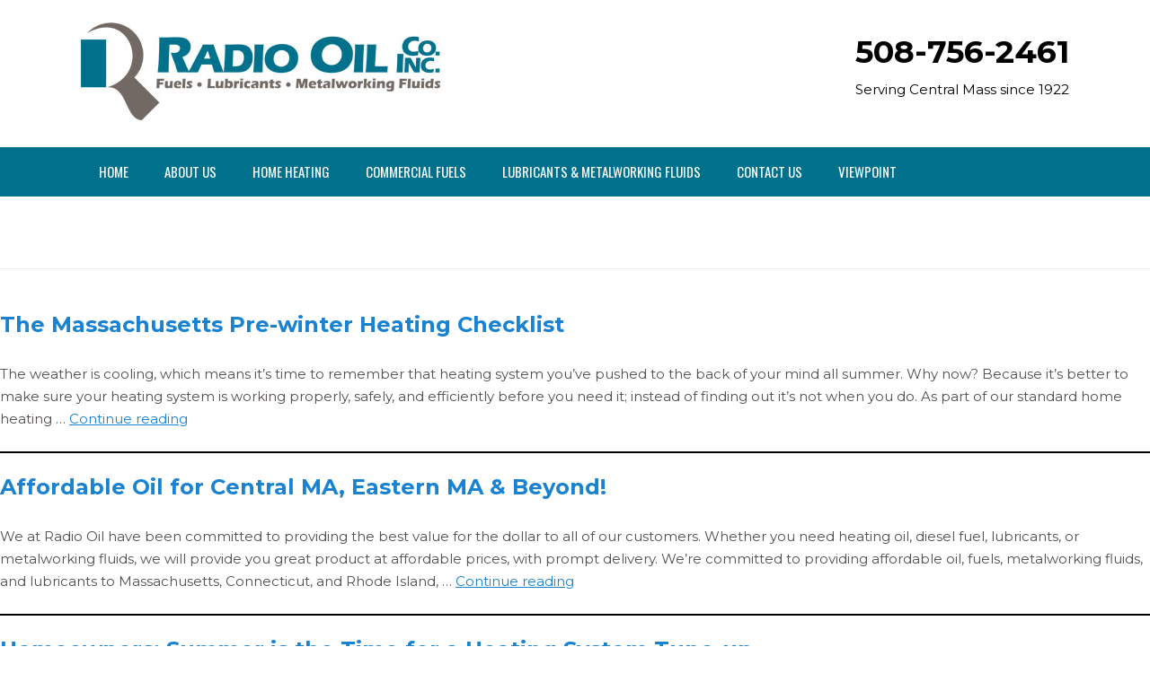

--- FILE ---
content_type: text/html; charset=UTF-8
request_url: https://www.radiooil.com/category/home-heating/
body_size: 86497
content:
<!DOCTYPE html>
<html lang="en-US" class="no-js">
<head>
	<meta charset="UTF-8">
	<meta name="viewport" content="initial-scale=1">
	<link rel="profile" href="http://gmpg.org/xfn/11">
	<link rel="pingback" href="https://www.radiooil.com/xmlrpc.php">
	 <link href="https://fonts.googleapis.com/css?family=Montserrat:300,400,700|Oswald" rel="stylesheet"> 
	 <script src="https://use.fontawesome.com/f50d4f043a.js"></script>
	<!--[if lt IE 9]>
	<script src="https://www.radiooil.com/wp-content/themes/radiooil/js/html5.js"></script>
	<![endif]-->
	<script>(function(html){html.className = html.className.replace(/\bno-js\b/,'js')})(document.documentElement);</script>
<meta name='robots' content='index, follow, max-image-preview:large, max-snippet:-1, max-video-preview:-1' />

	<!-- This site is optimized with the Yoast SEO plugin v26.6 - https://yoast.com/wordpress/plugins/seo/ -->
	<title>Home Heating Archives - Radio Oil</title>
	<link rel="canonical" href="https://www.radiooil.com/category/home-heating/" />
	<meta property="og:locale" content="en_US" />
	<meta property="og:type" content="article" />
	<meta property="og:title" content="Home Heating Archives - Radio Oil" />
	<meta property="og:url" content="https://www.radiooil.com/category/home-heating/" />
	<meta property="og:site_name" content="Radio Oil" />
	<meta name="twitter:card" content="summary_large_image" />
	<script type="application/ld+json" class="yoast-schema-graph">{"@context":"https://schema.org","@graph":[{"@type":"CollectionPage","@id":"https://www.radiooil.com/category/home-heating/","url":"https://www.radiooil.com/category/home-heating/","name":"Home Heating Archives - Radio Oil","isPartOf":{"@id":"https://www.radiooil.com/#website"},"breadcrumb":{"@id":"https://www.radiooil.com/category/home-heating/#breadcrumb"},"inLanguage":"en-US"},{"@type":"BreadcrumbList","@id":"https://www.radiooil.com/category/home-heating/#breadcrumb","itemListElement":[{"@type":"ListItem","position":1,"name":"Home","item":"https://www.radiooil.com/"},{"@type":"ListItem","position":2,"name":"Home Heating"}]},{"@type":"WebSite","@id":"https://www.radiooil.com/#website","url":"https://www.radiooil.com/","name":"Radio Oil","description":"Just another WordPress site","potentialAction":[{"@type":"SearchAction","target":{"@type":"EntryPoint","urlTemplate":"https://www.radiooil.com/?s={search_term_string}"},"query-input":{"@type":"PropertyValueSpecification","valueRequired":true,"valueName":"search_term_string"}}],"inLanguage":"en-US"}]}</script>
	<!-- / Yoast SEO plugin. -->


<link rel='dns-prefetch' href='//fonts.googleapis.com' />
<link rel="alternate" type="application/rss+xml" title="Radio Oil &raquo; Feed" href="https://www.radiooil.com/feed/" />
<link rel="alternate" type="application/rss+xml" title="Radio Oil &raquo; Comments Feed" href="https://www.radiooil.com/comments/feed/" />
<link rel="alternate" type="application/rss+xml" title="Radio Oil &raquo; Home Heating Category Feed" href="https://www.radiooil.com/category/home-heating/feed/" />
		<!-- This site uses the Google Analytics by MonsterInsights plugin v9.11.0 - Using Analytics tracking - https://www.monsterinsights.com/ -->
							<script src="//www.googletagmanager.com/gtag/js?id=G-P7T9NWP3RC"  data-cfasync="false" data-wpfc-render="false" type="text/javascript" async></script>
			<script data-cfasync="false" data-wpfc-render="false" type="text/javascript">
				var mi_version = '9.11.0';
				var mi_track_user = true;
				var mi_no_track_reason = '';
								var MonsterInsightsDefaultLocations = {"page_location":"https:\/\/www.radiooil.com\/category\/home-heating\/"};
								if ( typeof MonsterInsightsPrivacyGuardFilter === 'function' ) {
					var MonsterInsightsLocations = (typeof MonsterInsightsExcludeQuery === 'object') ? MonsterInsightsPrivacyGuardFilter( MonsterInsightsExcludeQuery ) : MonsterInsightsPrivacyGuardFilter( MonsterInsightsDefaultLocations );
				} else {
					var MonsterInsightsLocations = (typeof MonsterInsightsExcludeQuery === 'object') ? MonsterInsightsExcludeQuery : MonsterInsightsDefaultLocations;
				}

								var disableStrs = [
										'ga-disable-G-P7T9NWP3RC',
									];

				/* Function to detect opted out users */
				function __gtagTrackerIsOptedOut() {
					for (var index = 0; index < disableStrs.length; index++) {
						if (document.cookie.indexOf(disableStrs[index] + '=true') > -1) {
							return true;
						}
					}

					return false;
				}

				/* Disable tracking if the opt-out cookie exists. */
				if (__gtagTrackerIsOptedOut()) {
					for (var index = 0; index < disableStrs.length; index++) {
						window[disableStrs[index]] = true;
					}
				}

				/* Opt-out function */
				function __gtagTrackerOptout() {
					for (var index = 0; index < disableStrs.length; index++) {
						document.cookie = disableStrs[index] + '=true; expires=Thu, 31 Dec 2099 23:59:59 UTC; path=/';
						window[disableStrs[index]] = true;
					}
				}

				if ('undefined' === typeof gaOptout) {
					function gaOptout() {
						__gtagTrackerOptout();
					}
				}
								window.dataLayer = window.dataLayer || [];

				window.MonsterInsightsDualTracker = {
					helpers: {},
					trackers: {},
				};
				if (mi_track_user) {
					function __gtagDataLayer() {
						dataLayer.push(arguments);
					}

					function __gtagTracker(type, name, parameters) {
						if (!parameters) {
							parameters = {};
						}

						if (parameters.send_to) {
							__gtagDataLayer.apply(null, arguments);
							return;
						}

						if (type === 'event') {
														parameters.send_to = monsterinsights_frontend.v4_id;
							var hookName = name;
							if (typeof parameters['event_category'] !== 'undefined') {
								hookName = parameters['event_category'] + ':' + name;
							}

							if (typeof MonsterInsightsDualTracker.trackers[hookName] !== 'undefined') {
								MonsterInsightsDualTracker.trackers[hookName](parameters);
							} else {
								__gtagDataLayer('event', name, parameters);
							}
							
						} else {
							__gtagDataLayer.apply(null, arguments);
						}
					}

					__gtagTracker('js', new Date());
					__gtagTracker('set', {
						'developer_id.dZGIzZG': true,
											});
					if ( MonsterInsightsLocations.page_location ) {
						__gtagTracker('set', MonsterInsightsLocations);
					}
										__gtagTracker('config', 'G-P7T9NWP3RC', {"forceSSL":"true"} );
										window.gtag = __gtagTracker;										(function () {
						/* https://developers.google.com/analytics/devguides/collection/analyticsjs/ */
						/* ga and __gaTracker compatibility shim. */
						var noopfn = function () {
							return null;
						};
						var newtracker = function () {
							return new Tracker();
						};
						var Tracker = function () {
							return null;
						};
						var p = Tracker.prototype;
						p.get = noopfn;
						p.set = noopfn;
						p.send = function () {
							var args = Array.prototype.slice.call(arguments);
							args.unshift('send');
							__gaTracker.apply(null, args);
						};
						var __gaTracker = function () {
							var len = arguments.length;
							if (len === 0) {
								return;
							}
							var f = arguments[len - 1];
							if (typeof f !== 'object' || f === null || typeof f.hitCallback !== 'function') {
								if ('send' === arguments[0]) {
									var hitConverted, hitObject = false, action;
									if ('event' === arguments[1]) {
										if ('undefined' !== typeof arguments[3]) {
											hitObject = {
												'eventAction': arguments[3],
												'eventCategory': arguments[2],
												'eventLabel': arguments[4],
												'value': arguments[5] ? arguments[5] : 1,
											}
										}
									}
									if ('pageview' === arguments[1]) {
										if ('undefined' !== typeof arguments[2]) {
											hitObject = {
												'eventAction': 'page_view',
												'page_path': arguments[2],
											}
										}
									}
									if (typeof arguments[2] === 'object') {
										hitObject = arguments[2];
									}
									if (typeof arguments[5] === 'object') {
										Object.assign(hitObject, arguments[5]);
									}
									if ('undefined' !== typeof arguments[1].hitType) {
										hitObject = arguments[1];
										if ('pageview' === hitObject.hitType) {
											hitObject.eventAction = 'page_view';
										}
									}
									if (hitObject) {
										action = 'timing' === arguments[1].hitType ? 'timing_complete' : hitObject.eventAction;
										hitConverted = mapArgs(hitObject);
										__gtagTracker('event', action, hitConverted);
									}
								}
								return;
							}

							function mapArgs(args) {
								var arg, hit = {};
								var gaMap = {
									'eventCategory': 'event_category',
									'eventAction': 'event_action',
									'eventLabel': 'event_label',
									'eventValue': 'event_value',
									'nonInteraction': 'non_interaction',
									'timingCategory': 'event_category',
									'timingVar': 'name',
									'timingValue': 'value',
									'timingLabel': 'event_label',
									'page': 'page_path',
									'location': 'page_location',
									'title': 'page_title',
									'referrer' : 'page_referrer',
								};
								for (arg in args) {
																		if (!(!args.hasOwnProperty(arg) || !gaMap.hasOwnProperty(arg))) {
										hit[gaMap[arg]] = args[arg];
									} else {
										hit[arg] = args[arg];
									}
								}
								return hit;
							}

							try {
								f.hitCallback();
							} catch (ex) {
							}
						};
						__gaTracker.create = newtracker;
						__gaTracker.getByName = newtracker;
						__gaTracker.getAll = function () {
							return [];
						};
						__gaTracker.remove = noopfn;
						__gaTracker.loaded = true;
						window['__gaTracker'] = __gaTracker;
					})();
									} else {
										console.log("");
					(function () {
						function __gtagTracker() {
							return null;
						}

						window['__gtagTracker'] = __gtagTracker;
						window['gtag'] = __gtagTracker;
					})();
									}
			</script>
							<!-- / Google Analytics by MonsterInsights -->
		<style id='wp-img-auto-sizes-contain-inline-css' type='text/css'>
img:is([sizes=auto i],[sizes^="auto," i]){contain-intrinsic-size:3000px 1500px}
/*# sourceURL=wp-img-auto-sizes-contain-inline-css */
</style>
<style id='wp-emoji-styles-inline-css' type='text/css'>

	img.wp-smiley, img.emoji {
		display: inline !important;
		border: none !important;
		box-shadow: none !important;
		height: 1em !important;
		width: 1em !important;
		margin: 0 0.07em !important;
		vertical-align: -0.1em !important;
		background: none !important;
		padding: 0 !important;
	}
/*# sourceURL=wp-emoji-styles-inline-css */
</style>
<style id='wp-block-library-inline-css' type='text/css'>
:root{--wp-block-synced-color:#7a00df;--wp-block-synced-color--rgb:122,0,223;--wp-bound-block-color:var(--wp-block-synced-color);--wp-editor-canvas-background:#ddd;--wp-admin-theme-color:#007cba;--wp-admin-theme-color--rgb:0,124,186;--wp-admin-theme-color-darker-10:#006ba1;--wp-admin-theme-color-darker-10--rgb:0,107,160.5;--wp-admin-theme-color-darker-20:#005a87;--wp-admin-theme-color-darker-20--rgb:0,90,135;--wp-admin-border-width-focus:2px}@media (min-resolution:192dpi){:root{--wp-admin-border-width-focus:1.5px}}.wp-element-button{cursor:pointer}:root .has-very-light-gray-background-color{background-color:#eee}:root .has-very-dark-gray-background-color{background-color:#313131}:root .has-very-light-gray-color{color:#eee}:root .has-very-dark-gray-color{color:#313131}:root .has-vivid-green-cyan-to-vivid-cyan-blue-gradient-background{background:linear-gradient(135deg,#00d084,#0693e3)}:root .has-purple-crush-gradient-background{background:linear-gradient(135deg,#34e2e4,#4721fb 50%,#ab1dfe)}:root .has-hazy-dawn-gradient-background{background:linear-gradient(135deg,#faaca8,#dad0ec)}:root .has-subdued-olive-gradient-background{background:linear-gradient(135deg,#fafae1,#67a671)}:root .has-atomic-cream-gradient-background{background:linear-gradient(135deg,#fdd79a,#004a59)}:root .has-nightshade-gradient-background{background:linear-gradient(135deg,#330968,#31cdcf)}:root .has-midnight-gradient-background{background:linear-gradient(135deg,#020381,#2874fc)}:root{--wp--preset--font-size--normal:16px;--wp--preset--font-size--huge:42px}.has-regular-font-size{font-size:1em}.has-larger-font-size{font-size:2.625em}.has-normal-font-size{font-size:var(--wp--preset--font-size--normal)}.has-huge-font-size{font-size:var(--wp--preset--font-size--huge)}.has-text-align-center{text-align:center}.has-text-align-left{text-align:left}.has-text-align-right{text-align:right}.has-fit-text{white-space:nowrap!important}#end-resizable-editor-section{display:none}.aligncenter{clear:both}.items-justified-left{justify-content:flex-start}.items-justified-center{justify-content:center}.items-justified-right{justify-content:flex-end}.items-justified-space-between{justify-content:space-between}.screen-reader-text{border:0;clip-path:inset(50%);height:1px;margin:-1px;overflow:hidden;padding:0;position:absolute;width:1px;word-wrap:normal!important}.screen-reader-text:focus{background-color:#ddd;clip-path:none;color:#444;display:block;font-size:1em;height:auto;left:5px;line-height:normal;padding:15px 23px 14px;text-decoration:none;top:5px;width:auto;z-index:100000}html :where(.has-border-color){border-style:solid}html :where([style*=border-top-color]){border-top-style:solid}html :where([style*=border-right-color]){border-right-style:solid}html :where([style*=border-bottom-color]){border-bottom-style:solid}html :where([style*=border-left-color]){border-left-style:solid}html :where([style*=border-width]){border-style:solid}html :where([style*=border-top-width]){border-top-style:solid}html :where([style*=border-right-width]){border-right-style:solid}html :where([style*=border-bottom-width]){border-bottom-style:solid}html :where([style*=border-left-width]){border-left-style:solid}html :where(img[class*=wp-image-]){height:auto;max-width:100%}:where(figure){margin:0 0 1em}html :where(.is-position-sticky){--wp-admin--admin-bar--position-offset:var(--wp-admin--admin-bar--height,0px)}@media screen and (max-width:600px){html :where(.is-position-sticky){--wp-admin--admin-bar--position-offset:0px}}

/*# sourceURL=wp-block-library-inline-css */
</style><style id='global-styles-inline-css' type='text/css'>
:root{--wp--preset--aspect-ratio--square: 1;--wp--preset--aspect-ratio--4-3: 4/3;--wp--preset--aspect-ratio--3-4: 3/4;--wp--preset--aspect-ratio--3-2: 3/2;--wp--preset--aspect-ratio--2-3: 2/3;--wp--preset--aspect-ratio--16-9: 16/9;--wp--preset--aspect-ratio--9-16: 9/16;--wp--preset--color--black: #000000;--wp--preset--color--cyan-bluish-gray: #abb8c3;--wp--preset--color--white: #ffffff;--wp--preset--color--pale-pink: #f78da7;--wp--preset--color--vivid-red: #cf2e2e;--wp--preset--color--luminous-vivid-orange: #ff6900;--wp--preset--color--luminous-vivid-amber: #fcb900;--wp--preset--color--light-green-cyan: #7bdcb5;--wp--preset--color--vivid-green-cyan: #00d084;--wp--preset--color--pale-cyan-blue: #8ed1fc;--wp--preset--color--vivid-cyan-blue: #0693e3;--wp--preset--color--vivid-purple: #9b51e0;--wp--preset--gradient--vivid-cyan-blue-to-vivid-purple: linear-gradient(135deg,rgb(6,147,227) 0%,rgb(155,81,224) 100%);--wp--preset--gradient--light-green-cyan-to-vivid-green-cyan: linear-gradient(135deg,rgb(122,220,180) 0%,rgb(0,208,130) 100%);--wp--preset--gradient--luminous-vivid-amber-to-luminous-vivid-orange: linear-gradient(135deg,rgb(252,185,0) 0%,rgb(255,105,0) 100%);--wp--preset--gradient--luminous-vivid-orange-to-vivid-red: linear-gradient(135deg,rgb(255,105,0) 0%,rgb(207,46,46) 100%);--wp--preset--gradient--very-light-gray-to-cyan-bluish-gray: linear-gradient(135deg,rgb(238,238,238) 0%,rgb(169,184,195) 100%);--wp--preset--gradient--cool-to-warm-spectrum: linear-gradient(135deg,rgb(74,234,220) 0%,rgb(151,120,209) 20%,rgb(207,42,186) 40%,rgb(238,44,130) 60%,rgb(251,105,98) 80%,rgb(254,248,76) 100%);--wp--preset--gradient--blush-light-purple: linear-gradient(135deg,rgb(255,206,236) 0%,rgb(152,150,240) 100%);--wp--preset--gradient--blush-bordeaux: linear-gradient(135deg,rgb(254,205,165) 0%,rgb(254,45,45) 50%,rgb(107,0,62) 100%);--wp--preset--gradient--luminous-dusk: linear-gradient(135deg,rgb(255,203,112) 0%,rgb(199,81,192) 50%,rgb(65,88,208) 100%);--wp--preset--gradient--pale-ocean: linear-gradient(135deg,rgb(255,245,203) 0%,rgb(182,227,212) 50%,rgb(51,167,181) 100%);--wp--preset--gradient--electric-grass: linear-gradient(135deg,rgb(202,248,128) 0%,rgb(113,206,126) 100%);--wp--preset--gradient--midnight: linear-gradient(135deg,rgb(2,3,129) 0%,rgb(40,116,252) 100%);--wp--preset--font-size--small: 13px;--wp--preset--font-size--medium: 20px;--wp--preset--font-size--large: 36px;--wp--preset--font-size--x-large: 42px;--wp--preset--spacing--20: 0.44rem;--wp--preset--spacing--30: 0.67rem;--wp--preset--spacing--40: 1rem;--wp--preset--spacing--50: 1.5rem;--wp--preset--spacing--60: 2.25rem;--wp--preset--spacing--70: 3.38rem;--wp--preset--spacing--80: 5.06rem;--wp--preset--shadow--natural: 6px 6px 9px rgba(0, 0, 0, 0.2);--wp--preset--shadow--deep: 12px 12px 50px rgba(0, 0, 0, 0.4);--wp--preset--shadow--sharp: 6px 6px 0px rgba(0, 0, 0, 0.2);--wp--preset--shadow--outlined: 6px 6px 0px -3px rgb(255, 255, 255), 6px 6px rgb(0, 0, 0);--wp--preset--shadow--crisp: 6px 6px 0px rgb(0, 0, 0);}:where(.is-layout-flex){gap: 0.5em;}:where(.is-layout-grid){gap: 0.5em;}body .is-layout-flex{display: flex;}.is-layout-flex{flex-wrap: wrap;align-items: center;}.is-layout-flex > :is(*, div){margin: 0;}body .is-layout-grid{display: grid;}.is-layout-grid > :is(*, div){margin: 0;}:where(.wp-block-columns.is-layout-flex){gap: 2em;}:where(.wp-block-columns.is-layout-grid){gap: 2em;}:where(.wp-block-post-template.is-layout-flex){gap: 1.25em;}:where(.wp-block-post-template.is-layout-grid){gap: 1.25em;}.has-black-color{color: var(--wp--preset--color--black) !important;}.has-cyan-bluish-gray-color{color: var(--wp--preset--color--cyan-bluish-gray) !important;}.has-white-color{color: var(--wp--preset--color--white) !important;}.has-pale-pink-color{color: var(--wp--preset--color--pale-pink) !important;}.has-vivid-red-color{color: var(--wp--preset--color--vivid-red) !important;}.has-luminous-vivid-orange-color{color: var(--wp--preset--color--luminous-vivid-orange) !important;}.has-luminous-vivid-amber-color{color: var(--wp--preset--color--luminous-vivid-amber) !important;}.has-light-green-cyan-color{color: var(--wp--preset--color--light-green-cyan) !important;}.has-vivid-green-cyan-color{color: var(--wp--preset--color--vivid-green-cyan) !important;}.has-pale-cyan-blue-color{color: var(--wp--preset--color--pale-cyan-blue) !important;}.has-vivid-cyan-blue-color{color: var(--wp--preset--color--vivid-cyan-blue) !important;}.has-vivid-purple-color{color: var(--wp--preset--color--vivid-purple) !important;}.has-black-background-color{background-color: var(--wp--preset--color--black) !important;}.has-cyan-bluish-gray-background-color{background-color: var(--wp--preset--color--cyan-bluish-gray) !important;}.has-white-background-color{background-color: var(--wp--preset--color--white) !important;}.has-pale-pink-background-color{background-color: var(--wp--preset--color--pale-pink) !important;}.has-vivid-red-background-color{background-color: var(--wp--preset--color--vivid-red) !important;}.has-luminous-vivid-orange-background-color{background-color: var(--wp--preset--color--luminous-vivid-orange) !important;}.has-luminous-vivid-amber-background-color{background-color: var(--wp--preset--color--luminous-vivid-amber) !important;}.has-light-green-cyan-background-color{background-color: var(--wp--preset--color--light-green-cyan) !important;}.has-vivid-green-cyan-background-color{background-color: var(--wp--preset--color--vivid-green-cyan) !important;}.has-pale-cyan-blue-background-color{background-color: var(--wp--preset--color--pale-cyan-blue) !important;}.has-vivid-cyan-blue-background-color{background-color: var(--wp--preset--color--vivid-cyan-blue) !important;}.has-vivid-purple-background-color{background-color: var(--wp--preset--color--vivid-purple) !important;}.has-black-border-color{border-color: var(--wp--preset--color--black) !important;}.has-cyan-bluish-gray-border-color{border-color: var(--wp--preset--color--cyan-bluish-gray) !important;}.has-white-border-color{border-color: var(--wp--preset--color--white) !important;}.has-pale-pink-border-color{border-color: var(--wp--preset--color--pale-pink) !important;}.has-vivid-red-border-color{border-color: var(--wp--preset--color--vivid-red) !important;}.has-luminous-vivid-orange-border-color{border-color: var(--wp--preset--color--luminous-vivid-orange) !important;}.has-luminous-vivid-amber-border-color{border-color: var(--wp--preset--color--luminous-vivid-amber) !important;}.has-light-green-cyan-border-color{border-color: var(--wp--preset--color--light-green-cyan) !important;}.has-vivid-green-cyan-border-color{border-color: var(--wp--preset--color--vivid-green-cyan) !important;}.has-pale-cyan-blue-border-color{border-color: var(--wp--preset--color--pale-cyan-blue) !important;}.has-vivid-cyan-blue-border-color{border-color: var(--wp--preset--color--vivid-cyan-blue) !important;}.has-vivid-purple-border-color{border-color: var(--wp--preset--color--vivid-purple) !important;}.has-vivid-cyan-blue-to-vivid-purple-gradient-background{background: var(--wp--preset--gradient--vivid-cyan-blue-to-vivid-purple) !important;}.has-light-green-cyan-to-vivid-green-cyan-gradient-background{background: var(--wp--preset--gradient--light-green-cyan-to-vivid-green-cyan) !important;}.has-luminous-vivid-amber-to-luminous-vivid-orange-gradient-background{background: var(--wp--preset--gradient--luminous-vivid-amber-to-luminous-vivid-orange) !important;}.has-luminous-vivid-orange-to-vivid-red-gradient-background{background: var(--wp--preset--gradient--luminous-vivid-orange-to-vivid-red) !important;}.has-very-light-gray-to-cyan-bluish-gray-gradient-background{background: var(--wp--preset--gradient--very-light-gray-to-cyan-bluish-gray) !important;}.has-cool-to-warm-spectrum-gradient-background{background: var(--wp--preset--gradient--cool-to-warm-spectrum) !important;}.has-blush-light-purple-gradient-background{background: var(--wp--preset--gradient--blush-light-purple) !important;}.has-blush-bordeaux-gradient-background{background: var(--wp--preset--gradient--blush-bordeaux) !important;}.has-luminous-dusk-gradient-background{background: var(--wp--preset--gradient--luminous-dusk) !important;}.has-pale-ocean-gradient-background{background: var(--wp--preset--gradient--pale-ocean) !important;}.has-electric-grass-gradient-background{background: var(--wp--preset--gradient--electric-grass) !important;}.has-midnight-gradient-background{background: var(--wp--preset--gradient--midnight) !important;}.has-small-font-size{font-size: var(--wp--preset--font-size--small) !important;}.has-medium-font-size{font-size: var(--wp--preset--font-size--medium) !important;}.has-large-font-size{font-size: var(--wp--preset--font-size--large) !important;}.has-x-large-font-size{font-size: var(--wp--preset--font-size--x-large) !important;}
/*# sourceURL=global-styles-inline-css */
</style>

<style id='classic-theme-styles-inline-css' type='text/css'>
/*! This file is auto-generated */
.wp-block-button__link{color:#fff;background-color:#32373c;border-radius:9999px;box-shadow:none;text-decoration:none;padding:calc(.667em + 2px) calc(1.333em + 2px);font-size:1.125em}.wp-block-file__button{background:#32373c;color:#fff;text-decoration:none}
/*# sourceURL=/wp-includes/css/classic-themes.min.css */
</style>
<link rel='stylesheet' id='bonfire-taptap-css-css' href='https://www.radiooil.com/wp-content/plugins/taptap-by-bonfire/taptap.css?ver=1' type='text/css' media='all' />
<link rel='stylesheet' id='bonfire-taptap-font-css' href='https://fonts.googleapis.com/css?family=Montserrat%3A400%2C700%7CRoboto%3A300%7CRoboto+Condensed%3A400%2C700%7CBree+Serif%7CDroid+Serif%3A400%27+rel%3D%27stylesheet%27+type%3D%27text%2Fcss&#038;ver=6.9' type='text/css' media='all' />
<link rel='stylesheet' id='taptap-fontawesome-css' href='https://www.radiooil.com/wp-content/plugins/taptap-by-bonfire/fonts/font-awesome/css/font-awesome.min.css?ver=1' type='text/css' media='all' />
<link rel='stylesheet' id='twentyfifteen-fonts-css' href='//fonts.googleapis.com/css?family=Noto+Sans%3A400italic%2C700italic%2C400%2C700%7CNoto+Serif%3A400italic%2C700italic%2C400%2C700%7CInconsolata%3A400%2C700&#038;subset=latin%2Clatin-ext' type='text/css' media='all' />
<link rel='stylesheet' id='genericons-css' href='https://www.radiooil.com/wp-content/themes/radiooil/genericons/genericons.css?ver=3.2' type='text/css' media='all' />
<link rel='stylesheet' id='twentyfifteen-style-css' href='https://www.radiooil.com/wp-content/themes/radiooil/style.css?ver=6.9' type='text/css' media='all' />
<link rel='stylesheet' id='bsf-Defaults-css' href='https://www.radiooil.com/wp-content/uploads/smile_fonts/Defaults/Defaults.css?ver=3.21.2' type='text/css' media='all' />
<link rel='stylesheet' id='ulp-css' href='https://www.radiooil.com/wp-content/plugins/layered-popups/css/style.min.css?ver=6.63' type='text/css' media='all' />
<link rel='stylesheet' id='ulp-link-buttons-css' href='https://www.radiooil.com/wp-content/plugins/layered-popups/css/link-buttons.min.css?ver=6.63' type='text/css' media='all' />
<link rel='stylesheet' id='animate.css-css' href='https://www.radiooil.com/wp-content/plugins/layered-popups/css/animate.min.css?ver=6.63' type='text/css' media='all' />
<link rel='stylesheet' id='spinkit-css' href='https://www.radiooil.com/wp-content/plugins/layered-popups/css/spinkit.min.css?ver=6.63' type='text/css' media='all' />
<script type="text/javascript" src="https://www.radiooil.com/wp-content/plugins/google-analytics-for-wordpress/assets/js/frontend-gtag.min.js?ver=9.11.0" id="monsterinsights-frontend-script-js" async="async" data-wp-strategy="async"></script>
<script data-cfasync="false" data-wpfc-render="false" type="text/javascript" id='monsterinsights-frontend-script-js-extra'>/* <![CDATA[ */
var monsterinsights_frontend = {"js_events_tracking":"true","download_extensions":"doc,pdf,ppt,zip,xls,docx,pptx,xlsx","inbound_paths":"[]","home_url":"https:\/\/www.radiooil.com","hash_tracking":"false","v4_id":"G-P7T9NWP3RC"};/* ]]> */
</script>
<script type="text/javascript" src="https://www.radiooil.com/wp-includes/js/jquery/jquery.min.js?ver=3.7.1" id="jquery-core-js"></script>
<script type="text/javascript" src="https://www.radiooil.com/wp-includes/js/jquery/jquery-migrate.min.js?ver=3.4.1" id="jquery-migrate-js"></script>
<script type="text/javascript" src="//www.radiooil.com/wp-content/plugins/revslider/sr6/assets/js/rbtools.min.js?ver=6.7.40" async id="tp-tools-js"></script>
<script type="text/javascript" src="//www.radiooil.com/wp-content/plugins/revslider/sr6/assets/js/rs6.min.js?ver=6.7.40" async id="revmin-js"></script>
<script type="text/javascript" src="https://www.radiooil.com/wp-content/plugins/taptap-by-bonfire/taptap-accordion.js?ver=1" id="bonfire-taptap-accordion-js"></script>
<script></script><link rel="https://api.w.org/" href="https://www.radiooil.com/wp-json/" /><link rel="alternate" title="JSON" type="application/json" href="https://www.radiooil.com/wp-json/wp/v2/categories/6" /><link rel="EditURI" type="application/rsd+xml" title="RSD" href="https://www.radiooil.com/xmlrpc.php?rsd" />
<meta name="generator" content="WordPress 6.9" />
<style type="text/css">.recentcomments a{display:inline !important;padding:0 !important;margin:0 !important;}</style><meta name="generator" content="Powered by WPBakery Page Builder - drag and drop page builder for WordPress."/>
<meta name="generator" content="Powered by Slider Revolution 6.7.40 - responsive, Mobile-Friendly Slider Plugin for WordPress with comfortable drag and drop interface." />

		<script>
			var ulp_custom_handlers = {};
			var ulp_cookie_value = "ilovelencha";
			var ulp_onload_popup = "";
			var ulp_onload_mode = "none";
			var ulp_onload_period = "5";
			var ulp_onscroll_popup = "";
			var ulp_onscroll_mode = "none";
			var ulp_onscroll_period = "5";
			var ulp_onexit_popup = "";
			var ulp_onexit_mode = "none";
			var ulp_onexit_period = "5";
			var ulp_onidle_popup = "";
			var ulp_onidle_mode = "none";
			var ulp_onidle_period = "5";
			var ulp_onabd_popup = "";
			var ulp_onabd_mode = "none";
			var ulp_onabd_period = "5";
			var ulp_onload_delay = "5";
			var ulp_onload_close_delay = "0";
			var ulp_onscroll_offset = "600";
			var ulp_onidle_delay = "30";
			var ulp_recaptcha_enable = "off";
			var ulp_content_id = "{6}{category}";
		</script><link rel="icon" href="https://www.radiooil.com/wp-content/uploads/2021/01/favicon.png" sizes="32x32" />
<link rel="icon" href="https://www.radiooil.com/wp-content/uploads/2021/01/favicon.png" sizes="192x192" />
<link rel="apple-touch-icon" href="https://www.radiooil.com/wp-content/uploads/2021/01/favicon.png" />
<meta name="msapplication-TileImage" content="https://www.radiooil.com/wp-content/uploads/2021/01/favicon.png" />
<script>function setREVStartSize(e){
			//window.requestAnimationFrame(function() {
				window.RSIW = window.RSIW===undefined ? window.innerWidth : window.RSIW;
				window.RSIH = window.RSIH===undefined ? window.innerHeight : window.RSIH;
				try {
					var pw = document.getElementById(e.c).parentNode.offsetWidth,
						newh;
					pw = pw===0 || isNaN(pw) || (e.l=="fullwidth" || e.layout=="fullwidth") ? window.RSIW : pw;
					e.tabw = e.tabw===undefined ? 0 : parseInt(e.tabw);
					e.thumbw = e.thumbw===undefined ? 0 : parseInt(e.thumbw);
					e.tabh = e.tabh===undefined ? 0 : parseInt(e.tabh);
					e.thumbh = e.thumbh===undefined ? 0 : parseInt(e.thumbh);
					e.tabhide = e.tabhide===undefined ? 0 : parseInt(e.tabhide);
					e.thumbhide = e.thumbhide===undefined ? 0 : parseInt(e.thumbhide);
					e.mh = e.mh===undefined || e.mh=="" || e.mh==="auto" ? 0 : parseInt(e.mh,0);
					if(e.layout==="fullscreen" || e.l==="fullscreen")
						newh = Math.max(e.mh,window.RSIH);
					else{
						e.gw = Array.isArray(e.gw) ? e.gw : [e.gw];
						for (var i in e.rl) if (e.gw[i]===undefined || e.gw[i]===0) e.gw[i] = e.gw[i-1];
						e.gh = e.el===undefined || e.el==="" || (Array.isArray(e.el) && e.el.length==0)? e.gh : e.el;
						e.gh = Array.isArray(e.gh) ? e.gh : [e.gh];
						for (var i in e.rl) if (e.gh[i]===undefined || e.gh[i]===0) e.gh[i] = e.gh[i-1];
											
						var nl = new Array(e.rl.length),
							ix = 0,
							sl;
						e.tabw = e.tabhide>=pw ? 0 : e.tabw;
						e.thumbw = e.thumbhide>=pw ? 0 : e.thumbw;
						e.tabh = e.tabhide>=pw ? 0 : e.tabh;
						e.thumbh = e.thumbhide>=pw ? 0 : e.thumbh;
						for (var i in e.rl) nl[i] = e.rl[i]<window.RSIW ? 0 : e.rl[i];
						sl = nl[0];
						for (var i in nl) if (sl>nl[i] && nl[i]>0) { sl = nl[i]; ix=i;}
						var m = pw>(e.gw[ix]+e.tabw+e.thumbw) ? 1 : (pw-(e.tabw+e.thumbw)) / (e.gw[ix]);
						newh =  (e.gh[ix] * m) + (e.tabh + e.thumbh);
					}
					var el = document.getElementById(e.c);
					if (el!==null && el) el.style.height = newh+"px";
					el = document.getElementById(e.c+"_wrapper");
					if (el!==null && el) {
						el.style.height = newh+"px";
						el.style.display = "block";
					}
				} catch(e){
					console.log("Failure at Presize of Slider:" + e)
				}
			//});
		  };</script>
<noscript><style> .wpb_animate_when_almost_visible { opacity: 1; }</style></noscript><link rel='stylesheet' id='js_composer_front-css' href='https://www.radiooil.com/wp-content/plugins/js_composer/assets/css/js_composer.min.css?ver=8.7.2' type='text/css' media='all' />
<link rel='stylesheet' id='ultimate-vc-addons-background-style-css' href='https://www.radiooil.com/wp-content/plugins/Ultimate_VC_Addons/assets/min-css/background-style.min.css?ver=3.21.2' type='text/css' media='all' />
<link rel='stylesheet' id='rs-plugin-settings-css' href='//www.radiooil.com/wp-content/plugins/revslider/sr6/assets/css/rs6.css?ver=6.7.40' type='text/css' media='all' />
<style id='rs-plugin-settings-inline-css' type='text/css'>
#rs-demo-id {}
/*# sourceURL=rs-plugin-settings-inline-css */
</style>
</head>

<body class="archive category category-home-heating category-6 wp-theme-radiooil wpb-js-composer js-comp-ver-8.7.2 vc_responsive">
	<div id="fb-root"></div>
<script>(function(d, s, id) {
  var js, fjs = d.getElementsByTagName(s)[0];
  if (d.getElementById(id)) return;
  js = d.createElement(s); js.id = id;
  js.src = "//connect.facebook.net/en_US/sdk.js#xfbml=1&version=v2.10&appId=222307181127323";
  fjs.parentNode.insertBefore(js, fjs);
}(document, 'script', 'facebook-jssdk'));</script>

<div id="page" class="hfeed site">

	<a name="top"></a>
	
		<header id="masthead" class="site-header" role="banner">
			<div id="headerinfo">
            <h1 id="site-title"><span><a href="https://www.radiooil.com/" title="Radio Oil" rel="home">Radio Oil</a></span></h1>
            <p class="phone">508-756-2461<br><span class="tag">Serving Central Mass since 1922</span></p></div>
			<nav id="site-navigation" class="main-navigation" role="navigation">
			<div class="menu-globalnav-container"><ul id="menu-globalnav" class="nav-menu"><li id="menu-item-29" class="menu-item menu-item-type-post_type menu-item-object-page menu-item-home menu-item-29"><a href="https://www.radiooil.com/">Home</a></li>
<li id="menu-item-102" class="menu-item menu-item-type-custom menu-item-object-custom menu-item-has-children menu-item-102"><a href="#">About Us</a>
<ul class="sub-menu">
	<li id="menu-item-92" class="menu-item menu-item-type-post_type menu-item-object-page menu-item-92"><a href="https://www.radiooil.com/about-us/products-services/">Products &#038; Services</a></li>
	<li id="menu-item-91" class="menu-item menu-item-type-post_type menu-item-object-page menu-item-91"><a href="https://www.radiooil.com/about-us/history/">History</a></li>
	<li id="menu-item-1301" class="menu-item menu-item-type-post_type menu-item-object-page menu-item-1301"><a href="https://www.radiooil.com/service-area/">Service Area</a></li>
	<li id="menu-item-90" class="menu-item menu-item-type-post_type menu-item-object-page menu-item-90"><a href="https://www.radiooil.com/about-us/our-team/">Our Team</a></li>
	<li id="menu-item-89" class="menu-item menu-item-type-post_type menu-item-object-page menu-item-89"><a href="https://www.radiooil.com/about-us/faqs/">FAQs</a></li>
</ul>
</li>
<li id="menu-item-103" class="menu-item menu-item-type-custom menu-item-object-custom menu-item-has-children menu-item-103"><a href="#">Home Heating</a>
<ul class="sub-menu">
	<li id="menu-item-27" class="menu-item menu-item-type-post_type menu-item-object-page menu-item-27"><a href="https://www.radiooil.com/residential-delivery/">Residential Delivery</a></li>
	<li id="menu-item-104" class="menu-item menu-item-type-post_type menu-item-object-page menu-item-104"><a href="https://www.radiooil.com/home-heating/heating-service/">Heating Service</a></li>
	<li id="menu-item-1302" class="menu-item menu-item-type-post_type menu-item-object-page menu-item-1302"><a href="https://www.radiooil.com/black-gold-program/">Black Gold Program</a></li>
	<li id="menu-item-1305" class="menu-item menu-item-type-post_type menu-item-object-page menu-item-1305"><a href="https://www.radiooil.com/home-heating/home-heating-oil-service-areas/">Home Heating Oil Service Areas</a></li>
</ul>
</li>
<li id="menu-item-24" class="menu-item menu-item-type-post_type menu-item-object-page menu-item-24"><a href="https://www.radiooil.com/commercial-fuels/">Commercial Fuels</a></li>
<li id="menu-item-25" class="menu-item menu-item-type-post_type menu-item-object-page menu-item-25"><a href="https://www.radiooil.com/lubricants-metalworking-fluids/">Lubricants &#038; Metalworking Fluids</a></li>
<li id="menu-item-23" class="menu-item menu-item-type-post_type menu-item-object-page menu-item-23"><a href="https://www.radiooil.com/contact-us/">Contact Us</a></li>
<li id="menu-item-22" class="menu-item menu-item-type-post_type menu-item-object-page current_page_parent menu-item-22"><a href="https://www.radiooil.com/viewpoint/">Viewpoint</a></li>
</ul></div>		    </nav><!-- #site-navigation -->
            
        </header><!-- .site-header -->

		



	<section id="primary" class="content-area">
		<main id="main" class="site-main" role="main">

		
			<header class="page-header">
				<h1 class="page-title">Category: <span>Home Heating</span></h1>			</header><!-- .page-header -->

			
<article id="post-1101" class="post-1101 post type-post status-publish format-standard hentry category-articles category-home-heating category-uncategorized">
	
	<header class="entry-header">
		<h2 class="entry-title"><a href="https://www.radiooil.com/the-massachusetts-pre-winter-heating-checklist/" rel="bookmark">The Massachusetts Pre-winter Heating Checklist</a></h2>	</header><!-- .entry-header -->

	<div class="entry-content">
		<p>The weather is cooling, which means it’s time to remember that heating system you’ve pushed to the back of your mind all summer. Why now? Because it’s better to make sure your heating system is working properly, safely, and efficiently before you need it; instead of finding out it’s not when you do. As part of our standard home heating &hellip; <a href="https://www.radiooil.com/the-massachusetts-pre-winter-heating-checklist/" class="more-link">Continue reading <span class="screen-reader-text">The Massachusetts Pre-winter Heating Checklist</span></a></p>
	</div><!-- .entry-content -->

	
</article><!-- #post-## -->

<hr>

<article id="post-1136" class="post-1136 post type-post status-publish format-standard hentry category-commercial-fuel category-diesel category-heating-oil category-home-heating">
	
	<header class="entry-header">
		<h2 class="entry-title"><a href="https://www.radiooil.com/affordable-oil-for-central-ma-eastern-ma-beyond/" rel="bookmark">Affordable Oil for Central MA, Eastern MA &#038; Beyond!</a></h2>	</header><!-- .entry-header -->

	<div class="entry-content">
		<p>We at Radio Oil have been committed to providing the best value for the dollar to all of our customers. Whether you need heating oil, diesel fuel, lubricants, or metalworking fluids, we will provide you great product at affordable prices, with prompt delivery. We’re committed to providing affordable oil, fuels, metalworking fluids, and lubricants to Massachusetts, Connecticut, and Rhode Island, &hellip; <a href="https://www.radiooil.com/affordable-oil-for-central-ma-eastern-ma-beyond/" class="more-link">Continue reading <span class="screen-reader-text">Affordable Oil for Central MA, Eastern MA &#038; Beyond!</span></a></p>
	</div><!-- .entry-content -->

	
</article><!-- #post-## -->

<hr>

<article id="post-1099" class="post-1099 post type-post status-publish format-standard hentry category-home-heating">
	
	<header class="entry-header">
		<h2 class="entry-title"><a href="https://www.radiooil.com/homeowners-summer-is-the-time-for-a-heating-system-tune-up/" rel="bookmark">Homeowners: Summer is the Time for a Heating System Tune-up</a></h2>	</header><!-- .entry-header -->

	<div class="entry-content">
		<p>The incredible snows of the last winter have passed, leaving little more than fading (but still very vivid!) memories. Spring is here, and Summer is just a few weeks away. It is very tempting to think that your home heating system should be forgotten about until September. But there is a very good reason why you should take a day &hellip; <a href="https://www.radiooil.com/homeowners-summer-is-the-time-for-a-heating-system-tune-up/" class="more-link">Continue reading <span class="screen-reader-text">Homeowners: Summer is the Time for a Heating System Tune-up</span></a></p>
	</div><!-- .entry-content -->

	
</article><!-- #post-## -->

<hr>

<article id="post-1111" class="post-1111 post type-post status-publish format-standard hentry category-commercial-fuel category-diesel category-heating-oil category-home-heating">
	
	<header class="entry-header">
		<h2 class="entry-title"><a href="https://www.radiooil.com/radio-oil-update-spring-is-here/" rel="bookmark">Radio Oil Update: Spring is Here!</a></h2>	</header><!-- .entry-header -->

	<div class="entry-content">
		<p>&nbsp; Radio Oil is busy today delivering our premium diesel fuels to businesses throughout central Massachusetts.  While the winter weather seemed to play an unfavorable role for businesses and individuals alike, the realization that warmer, spring weather is officially here means that everything can finally go back into action. Now is the prime time for businesses such as construction companies &hellip; <a href="https://www.radiooil.com/radio-oil-update-spring-is-here/" class="more-link">Continue reading <span class="screen-reader-text">Radio Oil Update: Spring is Here!</span></a></p>
	</div><!-- .entry-content -->

	
</article><!-- #post-## -->

<hr>

<article id="post-1119" class="post-1119 post type-post status-publish format-standard hentry category-heating-oil category-home-heating">
	
	<header class="entry-header">
		<h2 class="entry-title"><a href="https://www.radiooil.com/spring-is-just-around-the-corner/" rel="bookmark">Spring is Just Around the Corner</a></h2>	</header><!-- .entry-header -->

	<div class="entry-content">
		<p>The month of March has finally arrived and although it may not feel like it quite yet, spring is in fact just around the corner.  While we currently remain faced with an overwhelming amount of snow and ice throughout the area, the hope is that the start of the new season will bring with it the sun and warmer temperatures &hellip; <a href="https://www.radiooil.com/spring-is-just-around-the-corner/" class="more-link">Continue reading <span class="screen-reader-text">Spring is Just Around the Corner</span></a></p>
	</div><!-- .entry-content -->

	
</article><!-- #post-## -->

<hr>

<article id="post-1121" class="post-1121 post type-post status-publish format-standard hentry category-heating-oil category-home-heating">
	
	<header class="entry-header">
		<h2 class="entry-title"><a href="https://www.radiooil.com/making-sure-your-oil-delivery-goes-smoothly-this-winter/" rel="bookmark">Making Sure Your Oil Delivery Goes Smoothly This Winter</a></h2>	</header><!-- .entry-header -->

	<div class="entry-content">
		<p>&nbsp; The weather conditions this month have created a crisis situation for the delivery of fuel to homes in our area. The combination of major snow storms, packed ice and extreme cold is making it impossible, in many instances, for our delivery teams to access homes for oil deliveries. To ensure our ability to make deliveries and provide emergency service, &hellip; <a href="https://www.radiooil.com/making-sure-your-oil-delivery-goes-smoothly-this-winter/" class="more-link">Continue reading <span class="screen-reader-text">Making Sure Your Oil Delivery Goes Smoothly This Winter</span></a></p>
	</div><!-- .entry-content -->

	
</article><!-- #post-## -->

<hr>

<article id="post-922" class="post-922 post type-post status-publish format-standard hentry category-home-heating category-uncategorized">
	
	<header class="entry-header">
		<h2 class="entry-title"><a href="https://www.radiooil.com/winter-heating-prep/" rel="bookmark">Winter Heating Prep</a></h2>	</header><!-- .entry-header -->

	<div class="entry-content">
		<p>With so many years of experience supplying residential homes throughout Central Massachusetts with heating oil, we truly understand the importance of getting the best quality and the fairest price.  The cost of maintaining a comfortable temperature day in and day out in your home during the harsh, chilly months can be tough at times, but there are in fact some &hellip; <a href="https://www.radiooil.com/winter-heating-prep/" class="more-link">Continue reading <span class="screen-reader-text">Winter Heating Prep</span></a></p>
	</div><!-- .entry-content -->

	
</article><!-- #post-## -->

<hr>

<article id="post-1113" class="post-1113 post type-post status-publish format-standard hentry category-commercial-fuel category-diesel category-heating-oil category-home-heating">
	
	<header class="entry-header">
		<h2 class="entry-title"><a href="https://www.radiooil.com/good-news-the-transcanada-keystone-xl-pipeline/" rel="bookmark">Good News? The TransCanada Keystone XL Pipeline</a></h2>	</header><!-- .entry-header -->

	<div class="entry-content">
		<p>There is something in the works that will give us a major step toward energy independence, create 40,000 jobs, and generate billions of dollars of economic activity. It has been under review by the Obama administration for over 6 years: The TransCanada Keystone XL Pipeline. This pipeline will be the most technologically advanced, safest, and efficient oil pipeline in history. &hellip; <a href="https://www.radiooil.com/good-news-the-transcanada-keystone-xl-pipeline/" class="more-link">Continue reading <span class="screen-reader-text">Good News? The TransCanada Keystone XL Pipeline</span></a></p>
	</div><!-- .entry-content -->

	
</article><!-- #post-## -->

<hr>

		</main><!-- .site-main -->
	</section><!-- .content-area -->


<div class="topfooterbg"><div class="topfooter"><div class="templatera_shortcode"><style type="text/css" data-type="vc_shortcodes-custom-css">.vc_custom_1503600068541{background-color: #b96409 !important;}.vc_custom_1503600073500{background-color: #b96409 !important;}.vc_custom_1503600078525{background-color: #b96409 !important;}.vc_custom_1503600083587{background-color: #b96409 !important;}.vc_custom_1503600088926{background-color: #b96409 !important;}</style><div class="vc_row wpb_row vc_row-fluid"><div class="wpb_column vc_column_container vc_col-sm-12"><div class="vc_column-inner"><div class="wpb_wrapper"><div class="vc_row wpb_row vc_inner vc_row-fluid narrow fivecolumn"><div class="bronze wpb_column vc_column_container vc_col-sm-2 vc_col-has-fill"><div class="vc_column-inner vc_custom_1503600068541"><div class="wpb_wrapper"><div class="aio-icon-component  vc_custom_1510343770692  fivecolumntext style_1"><a class="aio-icon-box-link" href="https://radiooil.com/order-online/" ><div id="Info-box-wrap-1694" class="aio-icon-box top-icon" style=""  ><div class="aio-icon-top"><div class="ult-just-icon-wrapper  "><div class="align-icon" style="text-align:center;">
<div class="aio-icon none "  style="color:#ffa726;font-size:45px;display:inline-block;">
	<i class="Defaults-laptop"></i>
</div></div></div></div><div class="aio-icon-description ult-responsive"  data-ultimate-target='#Info-box-wrap-1694 .aio-icon-description'  data-responsive-json-new='{"font-size":"desktop:18px;","line-height":""}'  style="">
<p style="text-align: center;">ORDER
ONLINE</p>
</div> <!-- description --></div> <!-- aio-icon-box --></a></div> <!-- aio-icon-component --></div></div></div><div class="bronze wpb_column vc_column_container vc_col-sm-2 vc_col-has-fill"><div class="vc_column-inner vc_custom_1503600073500"><div class="wpb_wrapper"><div class="aio-icon-component  vc_custom_1510343782107  fivecolumntext style_1"><a class="aio-icon-box-link" href="https://radiooil.com/make-a-payment/" ><div id="Info-box-wrap-1352" class="aio-icon-box top-icon" style=""  ><div class="aio-icon-top"><div class="ult-just-icon-wrapper  "><div class="align-icon" style="text-align:center;">
<div class="aio-icon none "  style="color:#ffa726;font-size:45px;display:inline-block;">
	<i class="Defaults-credit-card"></i>
</div></div></div></div><div class="aio-icon-description ult-responsive"  data-ultimate-target='#Info-box-wrap-1352 .aio-icon-description'  data-responsive-json-new='{"font-size":"desktop:18px;","line-height":""}'  style="">
<p style="text-align: center;">MAKE
PAYMENT</p>
</div> <!-- description --></div> <!-- aio-icon-box --></a></div> <!-- aio-icon-component --></div></div></div><div class="bronze wpb_column vc_column_container vc_col-sm-2 vc_col-has-fill"><div class="vc_column-inner vc_custom_1503600078525"><div class="wpb_wrapper"><div class="aio-icon-component  vc_custom_1510343793482  fivecolumntext style_1"><a class="aio-icon-box-link" href="https://radiooil.com/service-request/" ><div id="Info-box-wrap-7490" class="aio-icon-box top-icon" style=""  ><div class="aio-icon-top"><div class="ult-just-icon-wrapper  "><div class="align-icon" style="text-align:center;">
<div class="aio-icon none "  style="color:#ffa726;font-size:45px;display:inline-block;">
	<i class="Defaults-wrench"></i>
</div></div></div></div><div class="aio-icon-description ult-responsive"  data-ultimate-target='#Info-box-wrap-7490 .aio-icon-description'  data-responsive-json-new='{"font-size":"desktop:18px;","line-height":""}'  style="">
<p style="text-align: center;">SERVICE
REQUEST</p>
</div> <!-- description --></div> <!-- aio-icon-box --></a></div> <!-- aio-icon-component --></div></div></div><div class="bronze wpb_column vc_column_container vc_col-sm-2 vc_col-has-fill"><div class="vc_column-inner vc_custom_1503600083587"><div class="wpb_wrapper"><div class="aio-icon-component  vc_custom_1510343805323  fivecolumntext style_1"><a class="aio-icon-box-link" href="https://radiooil.com/technical-info-request/" ><div id="Info-box-wrap-1544" class="aio-icon-box top-icon" style=""  ><div class="aio-icon-top"><div class="ult-just-icon-wrapper  "><div class="align-icon" style="text-align:center;">
<div class="aio-icon none "  style="color:#ffa726;font-size:45px;display:inline-block;">
	<i class="Defaults-info-circle"></i>
</div></div></div></div><div class="aio-icon-description ult-responsive"  data-ultimate-target='#Info-box-wrap-1544 .aio-icon-description'  data-responsive-json-new='{"font-size":"desktop:18px;","line-height":""}'  style="">
<p style="text-align: center;">TECH INFO
REQUEST</p>
</div> <!-- description --></div> <!-- aio-icon-box --></a></div> <!-- aio-icon-component --></div></div></div><div class="bronze wpb_column vc_column_container vc_col-sm-2 vc_col-has-fill"><div class="vc_column-inner vc_custom_1503600088926"><div class="wpb_wrapper"><div class="aio-icon-component  vc_custom_1510343817079  fivecolumntext style_1"><a class="aio-icon-box-link" href="https://radiooil.com/wp-content/uploads/2017/08/comm_app.pdf" target="_blank" rel="noopener" ><div id="Info-box-wrap-1970" class="aio-icon-box top-icon" style=""  ><div class="aio-icon-top"><div class="ult-just-icon-wrapper  "><div class="align-icon" style="text-align:center;">
<div class="aio-icon none "  style="color:#ffa726;font-size:45px;display:inline-block;">
	<i class="Defaults-clipboard paste"></i>
</div></div></div></div><div class="aio-icon-description ult-responsive"  data-ultimate-target='#Info-box-wrap-1970 .aio-icon-description'  data-responsive-json-new='{"font-size":"desktop:18px;","line-height":""}'  style="">
<p style="text-align: center;">COMM
CREDIT APPL</p>
</div> <!-- description --></div> <!-- aio-icon-box --></a></div> <!-- aio-icon-component --></div></div></div></div><div class="vc_empty_space"   style="height: 32px"><span class="vc_empty_space_inner"></span></div></div></div></div></div><!-- Row Backgrounds --><div class="upb_color" data-bg-override="0" data-bg-color="#dadada" data-fadeout="" data-fadeout-percentage="30" data-parallax-content="" data-parallax-content-sense="30" data-row-effect-mobile-disable="true" data-img-parallax-mobile-disable="true" data-rtl="false"  data-custom-vc-row=""  data-vc="8.7.2"  data-is_old_vc=""  data-theme-support=""   data-overlay="false" data-overlay-color="" data-overlay-pattern="" data-overlay-pattern-opacity="" data-overlay-pattern-size=""    ></div></div></div>
<div class="blogfooterbg"><div class="blogfooter"><div class="templatera_shortcode"><style type="text/css" data-type="vc_shortcodes-custom-css">.vc_custom_1502139732167{margin-top: 0px !important;margin-bottom: 20px !important;}</style><div class="vc_row wpb_row vc_row-fluid"><div class="wpb_column vc_column_container vc_col-sm-12"><div class="vc_column-inner"><div class="wpb_wrapper"><div class="vc_empty_space"   style="height: 32px"><span class="vc_empty_space_inner"></span></div></div></div></div></div><div class="vc_row wpb_row vc_row-fluid"><div class="wpb_column vc_column_container vc_col-sm-8"><div class="vc_column-inner"><div class="wpb_wrapper">
	<div class="wpb_raw_code wpb_raw_html wpb_content_element nopad footericons" >
		<div class="wpb_wrapper">
			<a href="https://www.facebook.com/RadioOil/" target="_blank"><i class="fa fa-facebook"></i></a> <a href="https://twitter.com/radiooil?lang=en" target="_blank"><i class="fa fa-twitter"></i></a> <a href="https://www.yelp.com/biz/radio-oil-worcester" target="_blank"><i class="fa fa-yelp"></i></a>
		</div>
	</div>

	<div class="wpb_text_column wpb_content_element footertext1 nopad" >
		<div class="wpb_wrapper">
			<p>Radio Oil Co. Inc. • 34 Albany Street, PO Box 123, Worcester, MA. 01613 • T: 508.756.2461 • 1.800.870.1200</p>

		</div>
	</div>

	<div class="wpb_text_column wpb_content_element footertext1" >
		<div class="wpb_wrapper">
			<p><a href="mailto:info@radiooil.com">info@radiooil.com</a> | <a href="https://radiooil.com/privacy-policy/">Privacy Policy</a> | <a href="https://radiooil.com/returnrefund-policy/">Return/Refund Policy</a></p>

		</div>
	</div>
</div></div></div><div class="wpb_column vc_column_container vc_col-sm-4"><div class="vc_column-inner"><div class="wpb_wrapper">
	<div class="wpb_text_column wpb_content_element vc_custom_1502139732167 footertext1 nopad" >
		<div class="wpb_wrapper">
			<p style="text-align: center;">We supply only the best quality products for your automotive, fleet, construction, and industrial needs.<br />
Click on a brand to learn more.</p>

		</div>
	</div>

	<div class="wpb_text_column wpb_content_element" >
		<div class="wpb_wrapper">
			<p><center><a href="https://www.radiooil.com/petro-canada/"><img class="alignnone size-medium wp-image-63" src="https://radiooil.com/wp-content/uploads/2017/08/petro-canada50.jpg" alt="" width="50" height="50" /></a> <a href="https://www.radiooil.com/fuchs-oil/"><img class="alignnone size-full wp-image-61" src="https://radiooil.com/wp-content/uploads/2017/08/fuchs50.jpg" alt="" width="50" height="50" /></a> <a href="https://www.radiooil.com/penn-grade/"><img class="alignnone size-medium wp-image-64" src="https://radiooil.com/wp-content/uploads/2017/08/penngrade50.jpg" alt="" width="50" height="50" /></a> <a href="https://www.radiooil.com/gulf/"><img class="alignnone size-medium wp-image-64" src="https://radiooil.com/wp-content/uploads/2017/08/gulf50.jpg" alt="" width="50" height="50" /></a> <a href="https://www.radiooil.com/da-lube/"><img class="alignnone size-medium wp-image-64" src="https://radiooil.com/wp-content/uploads/2017/08/d-a50.jpg" alt="" width="50" height="50" /></a></center></p>

		</div>
	</div>
</div></div></div></div></div></div>


</div><!-- .site -->


		<script>
			window.RS_MODULES = window.RS_MODULES || {};
			window.RS_MODULES.modules = window.RS_MODULES.modules || {};
			window.RS_MODULES.waiting = window.RS_MODULES.waiting || [];
			window.RS_MODULES.defered = false;
			window.RS_MODULES.moduleWaiting = window.RS_MODULES.moduleWaiting || {};
			window.RS_MODULES.type = 'compiled';
		</script>
		<script type="speculationrules">
{"prefetch":[{"source":"document","where":{"and":[{"href_matches":"/*"},{"not":{"href_matches":["/wp-*.php","/wp-admin/*","/wp-content/uploads/*","/wp-content/*","/wp-content/plugins/*","/wp-content/themes/radiooil/*","/*\\?(.+)"]}},{"not":{"selector_matches":"a[rel~=\"nofollow\"]"}},{"not":{"selector_matches":".no-prefetch, .no-prefetch a"}}]},"eagerness":"conservative"}]}
</script>

		<!-- BEGIN MENU BUTTON -->
		<div class="taptap-menu-button-wrapper">
							<div class="taptap-menu-button">
					<div class="taptap-menu-button-middle"></div>
				</div>
					</div>
		<!-- END MENU BUTTON -->

		<!-- BEGIN SEARCH BUTTON -->
						<!-- END SEARCH BUTTON -->
		
		<!-- BEGIN SEARCH FORM -->
		<div class="taptap-search-wrapper">
				<!-- BEGIN SEARCH FORM CLOSE ICON -->
				<div class="taptap-search-close-icon">
					<svg version="1.1" id="Layer_1" xmlns="http://www.w3.org/2000/svg" xmlns:xlink="http://www.w3.org/1999/xlink" viewBox="0 0 50 50" enable-background="new 0 0 50 50" xml:space="preserve">
					<path d="M9.016,40.837c0.195,0.195,0.451,0.292,0.707,0.292c0.256,0,0.512-0.098,0.708-0.293l14.292-14.309
						l14.292,14.309c0.195,0.196,0.451,0.293,0.708,0.293c0.256,0,0.512-0.098,0.707-0.292c0.391-0.39,0.391-1.023,0.001-1.414
						L26.153,25.129L40.43,10.836c0.39-0.391,0.39-1.024-0.001-1.414c-0.392-0.391-1.024-0.391-1.414,0.001L24.722,23.732L10.43,9.423
						c-0.391-0.391-1.024-0.391-1.414-0.001c-0.391,0.39-0.391,1.023-0.001,1.414l14.276,14.293L9.015,39.423
						C8.625,39.813,8.625,40.447,9.016,40.837z"/>
					</svg>
				</div>
				<!-- END SEARCH FORM CLOSE ICON -->
			
				<form method="get" id="searchform" action="https://www.radiooil.com/">
					<input type="text" name="s" id="s" placeholder="type search term...">
				</form>
		</div>
		<!-- END SEARCH FORM -->

		<!-- BEGIN LOGO -->
						<!-- END LOGO -->
		
		<!-- BEGIN HEADER BACKGROUND -->
				<!-- END HEADER BACKGROUND -->
		
		<!-- BEGIN MENU BACKGROUND COLOR -->
		<div class="taptap-background-color">
		</div>
		<!-- END MENU BACKGROUND COLOR -->
		
		<!-- BEGIN MENU BACKGROUND IMAGE -->
				<!-- END MENU BACKGROUND IMAGE -->

		<!-- BEGIN MAIN WRAPPER -->
		<div class="taptap-main-wrapper">
			<div class="taptap-main-inner">
				<div class="taptap-main">
					<div class="taptap-main-inner-inner">
						<!-- BEGIN HEADING -->
						<div class="taptap-heading">
																												</div>
						<!-- END HEADING -->
						
						<!-- BEGIN SUBHEADING -->
						<div class="taptap-subheading">
																												</div>
						<!-- END SUBHEADING -->

						<!-- BEGIN IMAGE -->
												<!-- END IMAGE -->
						
						<!-- BEGIN MENU -->
												<div class="taptap-by-bonfire"><ul id="menu-globalnav-1" class="menu"><li id="menu-item-29" class="menu-item menu-item-type-post_type menu-item-object-page menu-item-home"><a href="https://www.radiooil.com/">Home<div class="taptap-menu-item-description"></div></a></li>
<li id="menu-item-102" class="menu-item menu-item-type-custom menu-item-object-custom menu-item-has-children"><a href="#">About Us<div class="taptap-menu-item-description"></div></a>
<ul class="sub-menu">
	<li id="menu-item-92" class="menu-item menu-item-type-post_type menu-item-object-page"><a href="https://www.radiooil.com/about-us/products-services/">Products &#038; Services<div class="taptap-menu-item-description"></div></a></li>
	<li id="menu-item-91" class="menu-item menu-item-type-post_type menu-item-object-page"><a href="https://www.radiooil.com/about-us/history/">History<div class="taptap-menu-item-description"></div></a></li>
	<li id="menu-item-1301" class="menu-item menu-item-type-post_type menu-item-object-page"><a href="https://www.radiooil.com/service-area/">Service Area<div class="taptap-menu-item-description"></div></a></li>
	<li id="menu-item-90" class="menu-item menu-item-type-post_type menu-item-object-page"><a href="https://www.radiooil.com/about-us/our-team/">Our Team<div class="taptap-menu-item-description"></div></a></li>
	<li id="menu-item-89" class="menu-item menu-item-type-post_type menu-item-object-page"><a href="https://www.radiooil.com/about-us/faqs/">FAQs<div class="taptap-menu-item-description"></div></a></li>
</ul>
</li>
<li id="menu-item-103" class="menu-item menu-item-type-custom menu-item-object-custom menu-item-has-children"><a href="#">Home Heating<div class="taptap-menu-item-description"></div></a>
<ul class="sub-menu">
	<li id="menu-item-27" class="menu-item menu-item-type-post_type menu-item-object-page"><a href="https://www.radiooil.com/residential-delivery/">Residential Delivery<div class="taptap-menu-item-description"></div></a></li>
	<li id="menu-item-104" class="menu-item menu-item-type-post_type menu-item-object-page"><a href="https://www.radiooil.com/home-heating/heating-service/">Heating Service<div class="taptap-menu-item-description"></div></a></li>
	<li id="menu-item-1302" class="menu-item menu-item-type-post_type menu-item-object-page"><a href="https://www.radiooil.com/black-gold-program/">Black Gold Program<div class="taptap-menu-item-description"></div></a></li>
	<li id="menu-item-1305" class="menu-item menu-item-type-post_type menu-item-object-page"><a href="https://www.radiooil.com/home-heating/home-heating-oil-service-areas/">Home Heating Oil Service Areas<div class="taptap-menu-item-description"></div></a></li>
</ul>
</li>
<li id="menu-item-24" class="menu-item menu-item-type-post_type menu-item-object-page"><a href="https://www.radiooil.com/commercial-fuels/">Commercial Fuels<div class="taptap-menu-item-description"></div></a></li>
<li id="menu-item-25" class="menu-item menu-item-type-post_type menu-item-object-page"><a href="https://www.radiooil.com/lubricants-metalworking-fluids/">Lubricants &#038; Metalworking Fluids<div class="taptap-menu-item-description"></div></a></li>
<li id="menu-item-23" class="menu-item menu-item-type-post_type menu-item-object-page"><a href="https://www.radiooil.com/contact-us/">Contact Us<div class="taptap-menu-item-description"></div></a></li>
<li id="menu-item-22" class="menu-item menu-item-type-post_type menu-item-object-page current_page_parent"><a href="https://www.radiooil.com/viewpoint/">Viewpoint<div class="taptap-menu-item-description"></div></a></li>
</ul></div>						<!-- END MENU -->
						
						<!-- BEGIN WIDGETS -->
							
						<!-- END WIDGETS -->
					</div>
				</div>
			</div>
		</div>
		<!-- END MAIN WRAPPER -->

	
		<!-- BEGIN CUSTOM COLORS (WP THEME CUSTOMIZER) -->
		<!-- menu button + logo + header -->
																																<!-- headings -->
						<!-- menu + submenu -->
																								<!-- menu icons -->
										<!-- widgets -->
								<!-- menu description -->
				<!-- background -->
		
		<style>
		/**************************************************************
		*** CUSTOM COLORS + SETTINGS
		**************************************************************/		
		/* menu button opacity */
		.taptap-menu-button-wrapper { opacity:; }
		/* menu button */
		.taptap-menu-button:after,
		.taptap-menu-button:before,
		.taptap-menu-button div.taptap-menu-button-middle:before,
		.taptap-menu-button div.taptap-menu-button-middle:after,
		.taptap-menu-button-alt:after,
		.taptap-menu-button-alt:before,
		.taptap-menu-button-alt div.taptap-menu-button-alt-middle:before,
		.taptap-menu-button-alt div.taptap-menu-button-alt-middle:after,
		.taptap-menu-button-three:after,
		.taptap-menu-button-three:before,
		.taptap-menu-button-three div.taptap-menu-button-three-middle:before,
		.taptap-menu-button-three-alt:after,
		.taptap-menu-button-three-alt:before,
		.taptap-menu-button-three-alt div.taptap-menu-button-three-alt-middle:before { background-color:; }
		.taptap-menu-button-static { fill:; }
		/* menu button (if menu opened) */
		.taptap-menu-active .taptap-menu-button:after,
		.taptap-menu-active .taptap-menu-button:before,
		.taptap-menu-active .taptap-menu-button div.taptap-menu-button-middle:before,
		.taptap-menu-active .taptap-menu-button div.taptap-menu-button-middle:after,
		.taptap-menu-active .taptap-menu-button-alt:after,
		.taptap-menu-active .taptap-menu-button-alt:before,
		.taptap-menu-active .taptap-menu-button-alt div.taptap-menu-button-alt-middle:before,
		.taptap-menu-active .taptap-menu-button-alt div.taptap-menu-button-alt-middle:after,
		.taptap-menu-active .taptap-menu-button-three:after,
		.taptap-menu-active .taptap-menu-button-three:before,
		.taptap-menu-active .taptap-menu-button-three div.taptap-menu-button-three-middle:before,
		.taptap-menu-active .taptap-menu-button-three-alt:after,
		.taptap-menu-active .taptap-menu-button-three-alt:before,
		.taptap-menu-active .taptap-menu-button-three-alt div.taptap-menu-button-three-alt-middle:before { background-color:; }
		.taptap-menu-active .taptap-menu-button-static { fill:; }
	
				/* menu bars hover */
		.taptap-menu-button:hover:before,
		.taptap-menu-button:hover:after,
		.taptap-menu-button:hover div.taptap-menu-button-middle:before,
		.taptap-menu-button:hover div.taptap-menu-button-middle:after,
		
		.taptap-menu-button-alt:hover:before,
		.taptap-menu-button-alt:hover:after,
		.taptap-menu-button-alt:hover div.taptap-menu-button-alt-middle:before,
		.taptap-menu-button-alt:hover div.taptap-menu-button-alt-middle:after,
		
		.taptap-menu-button-three:hover:after,
		.taptap-menu-button-three:hover:before,
		.taptap-menu-button-three:hover div.taptap-menu-button-three-middle:before,
		.taptap-menu-button-three-alt:hover:after,
		.taptap-menu-button-three-alt:hover:before,
		.taptap-menu-button-three-alt:hover div.taptap-menu-button-three-alt-middle:before {
			background-color:#A3A6A9 !important;
			background-color: !important;
		}
		.taptap-menu-button-wrapper:hover .taptap-menu-button-static { fill: !important; }
		/* menu bars hover (if menu opened) */
		.taptap-menu-active .taptap-menu-button:hover:before,
		.taptap-menu-active .taptap-menu-button:hover:after,
		.taptap-menu-active .taptap-menu-button:hover div.taptap-menu-button-middle:before,
		.taptap-menu-active .taptap-menu-button:hover div.taptap-menu-button-middle:after,
		
		.taptap-menu-active .taptap-menu-button-alt:hover:before,
		.taptap-menu-active .taptap-menu-button-alt:hover:after,
		.taptap-menu-active .taptap-menu-button-alt:hover div.taptap-menu-button-alt-middle:before,
		.taptap-menu-active .taptap-menu-button-alt:hover div.taptap-menu-button-alt-middle:after,
		
		.taptap-menu-active .taptap-menu-button-three:hover:after,
		.taptap-menu-active .taptap-menu-button-three:hover:before,
		.taptap-menu-active .taptap-menu-button-three:hover div.taptap-menu-button-three-middle:before,
		.taptap-menu-active .taptap-menu-button-three-alt:hover:after,
		.taptap-menu-active .taptap-menu-button-three-alt:hover:before,
		.taptap-menu-active .taptap-menu-button-three-alt:hover div.taptap-menu-button-three-alt-middle:before {
			background-color:#A3A6A9 !important;
			background-color: !important;
		}
		.taptap-menu-active:hover .taptap-menu-button-static { fill: !important; }
				
		/* custom menu button speed */
		.taptap-menu-button:after,
		.taptap-menu-button:before,
		.taptap-menu-button div.taptap-menu-button-middle:before,
		.taptap-menu-button div.taptap-menu-button-middle:after,
		.taptap-menu-button-alt:after,
		.taptap-menu-button-alt:before,
		.taptap-menu-button-alt div.taptap-menu-button-alt-middle:before,
		.taptap-menu-button-alt div.taptap-menu-button-alt-middle:after,
		.taptap-menu-button-three:after,
		.taptap-menu-button-three:before,
		.taptap-menu-button-three div.taptap-menu-button-three-middle:before,
		.taptap-menu-button-three-alt:after,
		.taptap-menu-button-three-alt:before,
		.taptap-menu-button-three-alt div.taptap-menu-button-three-alt-middle:before {
			-webkit-transition:all s ease !important;
			-moz-transition:all s ease !important;
			transition:all s ease !important;
		}
		
		/* search button */
		.taptap-search-button,
		.taptap-search-button-right { border-color:; }
		.taptap-search-button svg,
		.taptap-search-button-right svg { fill:; }
		.taptap-search-button:hover svg,
		.taptap-search-button-right:hover svg { fill:; }
		/* search button divider */
				.taptap-search-button {
			border-left:none;
			left:61px;
		}
		.taptap-search-button-right {
			border-right:none;
			right:61px;
		}
				
		/* search form background */
		.taptap-search-wrapper { background-color:; }
		/* search form placeholder */
		#searchform input::-webkit-input-placeholder { color: !important; }
		#searchform input:-moz-placeholder { color: !important; }
		#searchform input::-moz-placeholder { color: !important; }
		#searchform input:-ms-input-placeholder { color: !important; }
		/* search form text */
		.taptap-search-wrapper #searchform input { color:; }
		/* search form close icon */
		.taptap-search-close-icon svg { fill:; }
		/* search form close icon hover */
		.taptap-search-close-icon:hover svg { fill:; }
		/* logo */
		.taptap-logo a { color:; }
		.taptap-logo a:hover { color:; }
		/* header background */
		.tap-tap-header { background-color:; }
		/* show header + search when menu open */
				/* headings */
		.taptap-heading,
		.taptap-heading a,
		.taptap-heading a:hover { color:; }
		.taptap-subheading,
		.taptap-subheading a,
		.taptap-subheading a:hover { color:; }
		/* menu + submenu */
		.taptap-by-bonfire ul li a { color:; }
		.taptap-by-bonfire ul li.current-menu-item a { color:; }
		.taptap-by-bonfire ul li.full-item-svg-hover > a,
		.taptap-by-bonfire ul li a:hover { color:; }
		.taptap-by-bonfire ul li.current-menu-item a:hover { color:; }		
		.taptap-by-bonfire .sub-menu a { color:; }
		.taptap-by-bonfire .sub-menu .current-menu-item a { color:; }
		.taptap-by-bonfire .sub-menu a:hover { color:; }
		.taptap-by-bonfire .sub-menu .current-menu-item a:hover { color:; }
		.taptap-by-bonfire .menu li span svg { fill:; }
		.full-item-svg-hover > span svg,
		.taptap-by-bonfire .menu li span:hover svg { fill: !important; }
		.taptap-by-bonfire .menu li span { border-color:; }
		/* background */
		.taptap-background-color { background-color:; }
		
		/* push down site by height of menu */
				
        /* show header shadow */
                /* header shadow strength */
        .tap-tap-header {
            -webkit-box-shadow: 0px 0px 2px 1px rgba(0,0,0,);
            -moz-box-shadow: 0px 0px 2px 1px rgba(0,0,0,);
            box-shadow: 0px 0px 2px 1px rgba(0,0,0,);
        }
        
		/* background image opacity */
		.taptap-background-image { opacity:; }
		/* background color opacity */
		.taptap-background-color { opacity:; }
		/* header background opacity */
		.tap-tap-header { opacity:; }

		/* menu content top distance */
		.taptap-main-inner-inner { padding-top:px; }
		/* heading */
		.taptap-heading,
		.taptap-heading a {
			font-size:px;
			letter-spacing:px;
			line-height:px;
		}
		/* subheading */
		.taptap-subheading,
		.taptap-subheading a {
			font-size:px;
			letter-spacing:px;
			line-height:px;
			margin-top:px;
		}
		/* heading font */
									.taptap-heading,
				.taptap-heading a {
					font-family:'Montserrat';
					font-weight:400;
				}
							
		
		/* subheading font */
									.taptap-subheading,
				.taptap-subheading a {
					font-family:'Montserrat';
					font-weight:400;
				}
							
		
		/* menu font */
									.taptap-by-bonfire ul li a {
					font-family:'Montserrat';
					font-weight:400;
				}
							

		/* menu */
		.taptap-by-bonfire ul li a {
			font-size:18px;
			letter-spacing:px;
		}
		/* submenu */
		.taptap-by-bonfire .sub-menu a {
			font-size:18px;
			letter-spacing:px;
		}
		/* menu vertical spacing */
		.taptap-by-bonfire ul li a {
			margin-bottom:0px;
		}
		/* sub-menu vertical spacing */
		.taptap-by-bonfire .sub-menu a {
			margin-bottom:0px;
		}
		/* drop-down arrow position */
		.taptap-by-bonfire .menu li.menu-item-has-children span {
			top:px;
		}
		/* drop-down arrow position (top-level) */
		.taptap-by-bonfire .menu li.menu-item-has-children span {
			top:px;
		}
		/* drop-down arrow position (sub-level) */
		.taptap-by-bonfire .sub-menu li.menu-item-has-children span {
			top:px;
		}
		
		/* menu description */
		.taptap-menu-item-description {
			font-size:px;
			padding-top:px;
			padding-bottom:px;
			line-height:px;
			color:;
		}
		/* menu description font */
					.taptap-menu-item-description {
				font-family:'Montserrat';
				font-weight:400;
			}
		
		/* menu icons */
		.taptap-by-bonfire ul li a i {
			color:;
			font-size:px;
			margin-top:px;
		}
		.taptap-by-bonfire ul li a:hover i {
			color:;
		}
		.taptap-by-bonfire .sub-menu a i {
			color:;
			font-size:px;
			margin-top:px;
		}
		.taptap-by-bonfire .sub-menu a:hover i {
			color:;
		}

		/* widget top distance */
		.taptap-widgets-wrapper { margin-top:px; }
		/* widget titles */
		.taptap-widgets-wrapper .widget .widgettitle {
			color:;
			font-size:px !important;
			letter-spacing:px !important;
			line-height:px !important;
		}
		/* widget title font */
									.taptap-widgets-wrapper .widget .widgettitle {
					font-family:'Montserrat';
					font-weight:400;
				}
							
		/* widgets */
		.taptap-widgets-wrapper .widget,
		.taptap-widgets-wrapper .widget a {
			color:;
			font-size:px !important;
			letter-spacing:px !important;
			line-height:px !important;
		}
		.taptap-widgets-wrapper .widget a {
			color:;
		}
		/* widget font */
									.taptap-widgets-wrapper .widget,
				.taptap-widgets-wrapper .widget a {
					font-family:'Montserrat';
					font-weight:400;
				}
					
		/* background pattern */
		
		/* horizontal alignment */
					.taptap-heading,
			.taptap-subheading,
			.taptap-image,
			.taptap-by-bonfire ul li,
			.taptap-widgets-wrapper .widget { text-align:left; }
			.taptap-widgets-wrapper .widget div,
			.taptap-widgets-wrapper .widget span,
			.taptap-widgets-wrapper .widget iframe,
			.taptap-widgets-wrapper .widget object,
			.taptap-widgets-wrapper .widget embed {
				margin-left:0;
				margin-right:auto;
			}
				
		/* vertical alignment */
					.taptap-main-inner-inner { vertical-align:middle; }
		
		/* menu animations (top/left/right/bottom/fade) */
					.taptap-background-color {
				opacity:0;
				
				-webkit-transition:opacity .4s ease, top 0s ease .4s;
				-moz-transition:opacity .4s ease, top 0s ease .4s;
				transition:opacity .4s ease, top 0s ease .4s;
			}
			.taptap-background-color-active {
				opacity:1;
				
				-webkit-transition:opacity .4s ease, top 0s ease 0s;
				-moz-transition:opacity .4s ease, top 0s ease 0s;
				transition:opacity .4s ease, top 0s ease 0s;
			}
			.taptap-main-wrapper,
			.taptap-background-color,
			.taptap-background-image {
				-webkit-transform:translateY(0) translateX(0);
				-moz-transform:translateY(0) translateX(0);
				transform:translateY(0) translateX(0);
			}
			.taptap-main-wrapper-active,
			.taptap-background-color-active,
			.taptap-background-image-active {
				-webkit-transform:translateY(0) translateX(0);
				-moz-transform:translateY(0) translateX(0);
				transform:translateY(0) translateX(0);
			}
			.taptap-background-image { opacity:0; }
			.taptap-background-image-active { opacity:0.1; }
				
		/* background image horizontal + vertical alignment */
		.taptap-background-image {
			background-position:top center;
		}	
		
		/* menu button animations (-/X) */
					/* top bar animation (4 lines) */
			.taptap-menu-active .taptap-menu-button:before {
				margin:5px 0 0 -2px;
				
				transform:translateY(9px) rotate(45deg);
				-moz-transform:translateY(9px) rotate(45deg);
				-webkit-transform:translateY(9px) rotate(45deg);
			}
			/* bottom bar animation (4 lines) */
			.taptap-menu-active .taptap-menu-button:after {
				margin:5px 0 0 -2px;
				width:28px;
				
				transform:translateY(-9px) rotate(-45deg);
				-moz-transform:translateY(-9px) rotate(-45deg);
				-webkit-transform:translateY(-9px) rotate(-45deg);
			}
			/* middle bars fade out (4 lines) */
			.taptap-menu-active div.taptap-menu-button-middle:before,
			.taptap-menu-active div.taptap-menu-button-middle:after {
				opacity:0;
				width:28px;
				
				-webkit-transition:all .2s ease;
				-moz-transition:all .2s ease;
				transition:all .2s ease;
			}
			/* top bar animation (alternate 4 lines) */
			.taptap-menu-active .taptap-menu-button-alt:before {
				width:11px;
				
				transform:translateY(3px) translateX(-1px) rotate(45deg);
				-moz-transform:translateY(3px) translateX(-1px) rotate(45deg);
				-webkit-transform:translateY(3px) translateX(-1px) rotate(45deg);
			}
			/* middle bar #1 animation (alternate 4 lines) */
			.taptap-menu-active .taptap-menu-button-alt div.taptap-menu-button-alt-middle:before {
				width:11px;
				
				transform:translateY(-3px) translateX(11px) rotate(-45deg);
				-moz-transform:translateY(-3px) translateX(11px) rotate(-45deg);
				-webkit-transform:translateY(-3px) translateX(11px) rotate(-45deg);
			}
			/* middle bar #2 animation (alternate 4 lines) */
			.taptap-menu-active .taptap-menu-button-alt div.taptap-menu-button-alt-middle:after {
				width:11px;
				
				transform:translateY(3px) translateX(-1px) rotate(-45deg);
				-moz-transform:translateY(3px) translateX(-1px) rotate(-45deg);
				-webkit-transform:translateY(3px) translateX(-1px) rotate(-45deg);
			}
			/* bottom bar animation (alternate 4 lines) */
			.taptap-menu-active .taptap-menu-button-alt:after {
				width:11px;
				
				transform:translateY(-3px) translateX(11px) rotate(45deg);
				-moz-transform:translateY(-3px) translateX(11px) rotate(45deg);
				-webkit-transform:translateY(-3px) translateX(11px) rotate(45deg);
			}
			/* top bar animation (3 lines) */
			.taptap-menu-active .taptap-menu-button-three:before {
				margin:4px 0 0 -2px;
				
				transform:translateY(8px) rotate(45deg);
				-moz-transform:translateY(8px) rotate(45deg);
				-webkit-transform:translateY(8px) rotate(45deg);
			}
			/* bottom bar animation (3 lines) */
			.taptap-menu-active .taptap-menu-button-three:after {
				margin:4px 0 0 -2px;
				
				transform:translateY(-8px) rotate(-45deg);
				-moz-transform:translateY(-8px) rotate(-45deg);
				-webkit-transform:translateY(-8px) rotate(-45deg);
			}
			/* middle bar fade out (3 lines) */
			.taptap-menu-active div.taptap-menu-button-three-middle:before {
				opacity:0;
				
				-webkit-transition:all .15s ease;
				-moz-transition:all .15s ease;
				transition:all .15s ease;
			}
			/* top bar animation (alternate 3 lines) */
			.taptap-menu-active .taptap-menu-button-three-alt:before {
				width:24px;
				margin-right:3px;
				
				transform:translateY(6px) rotate(45deg);
				-moz-transform:translateY(6px) rotate(45deg);
				-webkit-transform:translateY(6px) rotate(45deg);
			}
			/* bottom bar animation (alternate 3 lines) */
			.taptap-menu-active .taptap-menu-button-three-alt:after {
				width:24px;
				margin:8px 0 0 0px;
				
				transform:translateY(-10px) rotate(-45deg);
				-moz-transform:translateY(-10px) rotate(-45deg);
				-webkit-transform:translateY(-10px) rotate(-45deg);
			}
			/* middle bar fade out (alternate 3 lines) */
			.taptap-menu-active div.taptap-menu-button-three-alt-middle:before {
				opacity:0;
				
				-webkit-transition:all .15s ease;
				-moz-transition:all .15s ease;
				transition:all .15s ease;
			}
				
		/* if submenu arrow divider is hidden */
				.taptap-by-bonfire .menu li span {
			border:none;
							margin-left:-3px;
					}
				
		/* hide taptap between resolutions */
		@media ( min-width:788px) and (max-width:5000px) {
			.taptap-menu-button-wrapper,
			.taptap-logo-wrapper,
			.tap-tap-header,
			.taptap-background-color,
			.taptap-background-image,
			.taptap-main-wrapper,
			.taptap-search-wrapper,
			.taptap-search-button,
			.taptap-search-button-right { display:none; }
			body { margin-top:0 !important; }
		}
		/* hide theme menu */
				@media screen and (max-width:788px) {
			#site-navigation { display:none !important; }
		}
		@media screen and (min-width:5000px) {
			#site-navigation { display:none !important; }
		}
				</style>
		<!-- END CUSTOM COLORS (WP THEME CUSTOMIZER) -->
	
	<script>
              (function(e){
                  var el = document.createElement('script');
                  el.setAttribute('data-account', '6LwR6CNEpn');
                  el.setAttribute('src', 'https://cdn.userway.org/widget.js');
                  document.body.appendChild(el);
                })();
              </script><script type="text/javascript" src="https://www.radiooil.com/wp-content/plugins/taptap-by-bonfire/taptap.js?ver=1" id="bonfire-taptap-js-js"></script>
<script type="text/javascript" src="https://www.radiooil.com/wp-content/plugins/taptap-by-bonfire/retina.js?ver=1" id="bonfire-taptap-retina-js-js"></script>
<script type="text/javascript" src="https://www.radiooil.com/wp-content/themes/radiooil/js/skip-link-focus-fix.js?ver=20141010" id="twentyfifteen-skip-link-focus-fix-js"></script>
<script type="text/javascript" id="twentyfifteen-script-js-extra">
/* <![CDATA[ */
var screenReaderText = {"expand":"\u003Cspan class=\"screen-reader-text\"\u003Eexpand child menu\u003C/span\u003E","collapse":"\u003Cspan class=\"screen-reader-text\"\u003Ecollapse child menu\u003C/span\u003E"};
//# sourceURL=twentyfifteen-script-js-extra
/* ]]> */
</script>
<script type="text/javascript" src="https://www.radiooil.com/wp-content/themes/radiooil/js/functions.js?ver=20150330" id="twentyfifteen-script-js"></script>
<script type="text/javascript" src="https://www.radiooil.com/wp-content/plugins/layered-popups/js/script.min.js?ver=6.63" id="ulp-js"></script>
<script type="text/javascript" src="https://www.radiooil.com/wp-content/plugins/js_composer/assets/js/dist/js_composer_front.min.js?ver=8.7.2" id="wpb_composer_front_js-js"></script>
<script type="text/javascript" src="https://www.radiooil.com/wp-content/plugins/Ultimate_VC_Addons/assets/min-js/jquery-appear.min.js?ver=3.21.2" id="ultimate-vc-addons-appear-js"></script>
<script type="text/javascript" src="https://www.radiooil.com/wp-content/plugins/Ultimate_VC_Addons/assets/min-js/ultimate_bg.min.js?ver=3.21.2" id="ultimate-vc-addons-row-bg-js"></script>
<script type="text/javascript" src="https://www.radiooil.com/wp-content/plugins/Ultimate_VC_Addons/assets/min-js/custom.min.js?ver=3.21.2" id="ultimate-vc-addons-custom-js"></script>
<script id="wp-emoji-settings" type="application/json">
{"baseUrl":"https://s.w.org/images/core/emoji/17.0.2/72x72/","ext":".png","svgUrl":"https://s.w.org/images/core/emoji/17.0.2/svg/","svgExt":".svg","source":{"concatemoji":"https://www.radiooil.com/wp-includes/js/wp-emoji-release.min.js?ver=6.9"}}
</script>
<script type="module">
/* <![CDATA[ */
/*! This file is auto-generated */
const a=JSON.parse(document.getElementById("wp-emoji-settings").textContent),o=(window._wpemojiSettings=a,"wpEmojiSettingsSupports"),s=["flag","emoji"];function i(e){try{var t={supportTests:e,timestamp:(new Date).valueOf()};sessionStorage.setItem(o,JSON.stringify(t))}catch(e){}}function c(e,t,n){e.clearRect(0,0,e.canvas.width,e.canvas.height),e.fillText(t,0,0);t=new Uint32Array(e.getImageData(0,0,e.canvas.width,e.canvas.height).data);e.clearRect(0,0,e.canvas.width,e.canvas.height),e.fillText(n,0,0);const a=new Uint32Array(e.getImageData(0,0,e.canvas.width,e.canvas.height).data);return t.every((e,t)=>e===a[t])}function p(e,t){e.clearRect(0,0,e.canvas.width,e.canvas.height),e.fillText(t,0,0);var n=e.getImageData(16,16,1,1);for(let e=0;e<n.data.length;e++)if(0!==n.data[e])return!1;return!0}function u(e,t,n,a){switch(t){case"flag":return n(e,"\ud83c\udff3\ufe0f\u200d\u26a7\ufe0f","\ud83c\udff3\ufe0f\u200b\u26a7\ufe0f")?!1:!n(e,"\ud83c\udde8\ud83c\uddf6","\ud83c\udde8\u200b\ud83c\uddf6")&&!n(e,"\ud83c\udff4\udb40\udc67\udb40\udc62\udb40\udc65\udb40\udc6e\udb40\udc67\udb40\udc7f","\ud83c\udff4\u200b\udb40\udc67\u200b\udb40\udc62\u200b\udb40\udc65\u200b\udb40\udc6e\u200b\udb40\udc67\u200b\udb40\udc7f");case"emoji":return!a(e,"\ud83e\u1fac8")}return!1}function f(e,t,n,a){let r;const o=(r="undefined"!=typeof WorkerGlobalScope&&self instanceof WorkerGlobalScope?new OffscreenCanvas(300,150):document.createElement("canvas")).getContext("2d",{willReadFrequently:!0}),s=(o.textBaseline="top",o.font="600 32px Arial",{});return e.forEach(e=>{s[e]=t(o,e,n,a)}),s}function r(e){var t=document.createElement("script");t.src=e,t.defer=!0,document.head.appendChild(t)}a.supports={everything:!0,everythingExceptFlag:!0},new Promise(t=>{let n=function(){try{var e=JSON.parse(sessionStorage.getItem(o));if("object"==typeof e&&"number"==typeof e.timestamp&&(new Date).valueOf()<e.timestamp+604800&&"object"==typeof e.supportTests)return e.supportTests}catch(e){}return null}();if(!n){if("undefined"!=typeof Worker&&"undefined"!=typeof OffscreenCanvas&&"undefined"!=typeof URL&&URL.createObjectURL&&"undefined"!=typeof Blob)try{var e="postMessage("+f.toString()+"("+[JSON.stringify(s),u.toString(),c.toString(),p.toString()].join(",")+"));",a=new Blob([e],{type:"text/javascript"});const r=new Worker(URL.createObjectURL(a),{name:"wpTestEmojiSupports"});return void(r.onmessage=e=>{i(n=e.data),r.terminate(),t(n)})}catch(e){}i(n=f(s,u,c,p))}t(n)}).then(e=>{for(const n in e)a.supports[n]=e[n],a.supports.everything=a.supports.everything&&a.supports[n],"flag"!==n&&(a.supports.everythingExceptFlag=a.supports.everythingExceptFlag&&a.supports[n]);var t;a.supports.everythingExceptFlag=a.supports.everythingExceptFlag&&!a.supports.flag,a.supports.everything||((t=a.source||{}).concatemoji?r(t.concatemoji):t.wpemoji&&t.twemoji&&(r(t.twemoji),r(t.wpemoji)))});
//# sourceURL=https://www.radiooil.com/wp-includes/js/wp-emoji-loader.min.js
/* ]]> */
</script>
<script></script>
		<script>
			var ulp_ajax_url = "https://www.radiooil.com/wp-admin/admin-ajax.php";
			var ulp_count_impressions = "on";
			var ulp_async_init = "on";
			var ulp_css3_enable = "on";
			var ulp_ga_tracking = "off";
			var ulp_km_tracking = "off";
			var ulp_onexit_limits = "off";
			var ulp_no_preload = "on";
			var ulp_campaigns = {"none":[""]};
			var ulp_overlays = {"none":["", "", "", "", ""]};
			if (typeof ulp_init == "function") { 
				ulp_init(); jQuery(document).ready(function() {ulp_ready();});
			} else {
				jQuery(document).ready(function(){ulp_init(); ulp_ready();});
			}
		</script><script src="https://www.radiooil.com/wp-content/plugins/layered-popups/js/ads.js?ver=6.63"></script>
</body>
</html>
